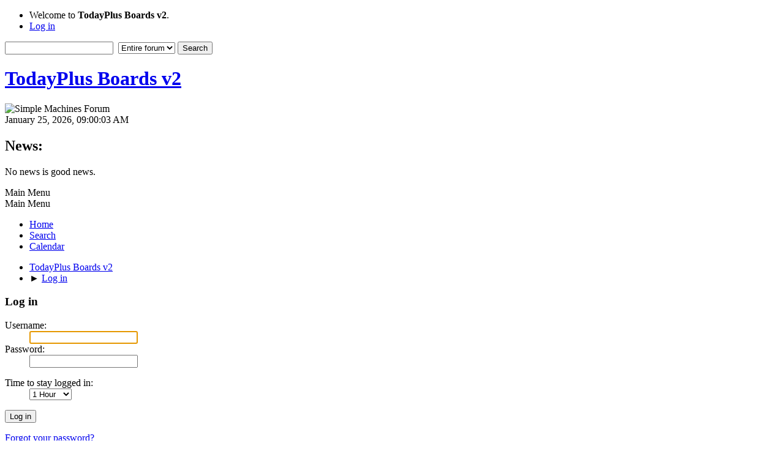

--- FILE ---
content_type: text/html; charset=UTF-8
request_url: http://forums.jhollin1138.com/index.php?action=login
body_size: 2757
content:
<!DOCTYPE html>
<html lang="en-US">
<head>
	<meta charset="UTF-8">
	<link rel="stylesheet" href="http://forums.jhollin1138.com/Themes/default/css/minified_58c759242e2392a2e54300a3047dbb88.css?smf214_1683002192">
	<style>
	img.avatar { max-width: 80px !important; max-height: 80px !important; }
	
	</style>
	<script>
		var smf_theme_url = "http://forums.jhollin1138.com/Themes/default";
		var smf_default_theme_url = "http://forums.jhollin1138.com/Themes/default";
		var smf_images_url = "http://forums.jhollin1138.com/Themes/default/images";
		var smf_smileys_url = "http://forums.jhollin1138.com/Smileys";
		var smf_smiley_sets = "default,classic,aaron,akyhne,fugue,alienine";
		var smf_smiley_sets_default = "default";
		var smf_avatars_url = "http://forums.jhollin1138.com/avatars";
		var smf_scripturl = "http://forums.jhollin1138.com/index.php?PHPSESSID=8bdff7686dc00bb7cd98a216ee91e5b3&amp;";
		var smf_iso_case_folding = false;
		var smf_charset = "UTF-8";
		var smf_session_id = "13eba358870a1a3b30644a91a369060d";
		var smf_session_var = "c545ce6ed6";
		var smf_member_id = 0;
		var ajax_notification_text = 'Loading...';
		var help_popup_heading_text = 'A little lost? Let me explain:';
		var banned_text = 'Sorry Guest, you are banned from using this forum!';
		var smf_txt_expand = 'Expand';
		var smf_txt_shrink = 'Shrink';
		var smf_collapseAlt = 'Hide';
		var smf_expandAlt = 'Show';
		var smf_quote_expand = false;
		var allow_xhjr_credentials = false;
	</script>
	<script src="https://ajax.googleapis.com/ajax/libs/jquery/3.6.3/jquery.min.js"></script>
	<script src="http://forums.jhollin1138.com/Themes/default/scripts/minified_562fd932318316b18a54e676ccd461b3.js?smf214_1683002192"></script>
	<script>
	var smf_you_sure ='Are you sure you want to do this?';
	</script>
	<title>Log in</title>
	<meta name="viewport" content="width=device-width, initial-scale=1">
	<meta property="og:site_name" content="TodayPlus Boards v2">
	<meta property="og:title" content="Log in">
	<meta property="og:description" content="Log in">
	<meta name="description" content="Log in">
	<meta name="theme-color" content="#557EA0">
	<link rel="help" href="http://forums.jhollin1138.com/index.php?PHPSESSID=8bdff7686dc00bb7cd98a216ee91e5b3&amp;action=help">
	<link rel="contents" href="http://forums.jhollin1138.com/index.php?PHPSESSID=8bdff7686dc00bb7cd98a216ee91e5b3&amp;">
	<link rel="search" href="http://forums.jhollin1138.com/index.php?PHPSESSID=8bdff7686dc00bb7cd98a216ee91e5b3&amp;action=search">
	<link rel="alternate" type="application/rss+xml" title="TodayPlus Boards v2 - RSS" href="http://forums.jhollin1138.com/index.php?PHPSESSID=8bdff7686dc00bb7cd98a216ee91e5b3&amp;action=.xml;type=rss2">
	<link rel="alternate" type="application/atom+xml" title="TodayPlus Boards v2 - Atom" href="http://forums.jhollin1138.com/index.php?PHPSESSID=8bdff7686dc00bb7cd98a216ee91e5b3&amp;action=.xml;type=atom">
</head>
<body id="chrome" class="action_login">
<div id="footerfix">
	<div id="top_section">
		<div class="inner_wrap">
			<ul class="floatleft" id="top_info">
				<li class="welcome">
					Welcome to <strong>TodayPlus Boards v2</strong>.
				</li>
				<li class="button_login">
					<a href="http://forums.jhollin1138.com/index.php?PHPSESSID=8bdff7686dc00bb7cd98a216ee91e5b3&amp;action=login" class="active" onclick="return reqOverlayDiv(this.href, 'Log in', 'login');">
						<span class="main_icons login"></span>
						<span class="textmenu">Log in</span>
					</a>
				</li>
			</ul>
			<form id="search_form" class="floatright" action="http://forums.jhollin1138.com/index.php?PHPSESSID=8bdff7686dc00bb7cd98a216ee91e5b3&amp;action=search2" method="post" accept-charset="UTF-8">
				<input type="search" name="search" value="">&nbsp;
				<select name="search_selection">
					<option value="all" selected>Entire forum </option>
				</select>
				<input type="submit" name="search2" value="Search" class="button">
				<input type="hidden" name="advanced" value="0">
			</form>
		</div><!-- .inner_wrap -->
	</div><!-- #top_section -->
	<div id="header">
		<h1 class="forumtitle">
			<a id="top" href="http://forums.jhollin1138.com/index.php?PHPSESSID=8bdff7686dc00bb7cd98a216ee91e5b3&amp;">TodayPlus Boards v2</a>
		</h1>
		<img id="smflogo" src="http://forums.jhollin1138.com/Themes/default/images/smflogo.svg" alt="Simple Machines Forum" title="Simple Machines Forum">
	</div>
	<div id="wrapper">
		<div id="upper_section">
			<div id="inner_section">
				<div id="inner_wrap" class="hide_720">
					<div class="user">
						<time datetime="2026-01-25T14:00:03Z">January 25, 2026, 09:00:03 AM</time>
					</div>
					<div class="news">
						<h2>News: </h2>
						<p>No news is good news.</p>
					</div>
				</div>
				<a class="mobile_user_menu">
					<span class="menu_icon"></span>
					<span class="text_menu">Main Menu</span>
				</a>
				<div id="main_menu">
					<div id="mobile_user_menu" class="popup_container">
						<div class="popup_window description">
							<div class="popup_heading">Main Menu
								<a href="javascript:void(0);" class="main_icons hide_popup"></a>
							</div>
							
					<ul class="dropmenu menu_nav">
						<li class="button_home">
							<a class="active" href="http://forums.jhollin1138.com/index.php?PHPSESSID=8bdff7686dc00bb7cd98a216ee91e5b3&amp;">
								<span class="main_icons home"></span><span class="textmenu">Home</span>
							</a>
						</li>
						<li class="button_search">
							<a href="http://forums.jhollin1138.com/index.php?PHPSESSID=8bdff7686dc00bb7cd98a216ee91e5b3&amp;action=search">
								<span class="main_icons search"></span><span class="textmenu">Search</span>
							</a>
						</li>
						<li class="button_calendar">
							<a href="http://forums.jhollin1138.com/index.php?PHPSESSID=8bdff7686dc00bb7cd98a216ee91e5b3&amp;action=calendar">
								<span class="main_icons calendar"></span><span class="textmenu">Calendar</span>
							</a>
						</li>
					</ul><!-- .menu_nav -->
						</div>
					</div>
				</div>
				<div class="navigate_section">
					<ul>
						<li>
							<a href="http://forums.jhollin1138.com/index.php?PHPSESSID=8bdff7686dc00bb7cd98a216ee91e5b3&amp;"><span>TodayPlus Boards v2</span></a>
						</li>
						<li class="last">
							<span class="dividers"> &#9658; </span>
							<a href="http://forums.jhollin1138.com/index.php?PHPSESSID=8bdff7686dc00bb7cd98a216ee91e5b3&amp;action=login"><span>Log in</span></a>
						</li>
					</ul>
				</div><!-- .navigate_section -->
			</div><!-- #inner_section -->
		</div><!-- #upper_section -->
		<div id="content_section">
			<div id="main_content_section">
		<div class="login">
			<div class="cat_bar">
				<h3 class="catbg">
					<span class="main_icons login"></span> Log in
				</h3>
			</div>
			<div class="roundframe">
				<form class="login" action="http://forums.jhollin1138.com/index.php?PHPSESSID=8bdff7686dc00bb7cd98a216ee91e5b3&amp;action=login2" name="frmLogin" id="frmLogin" method="post" accept-charset="UTF-8">
					<dl>
						<dt>Username:</dt>
						<dd>
							<input type="text" id="loginuser" name="user" size="20" value="" required>
						</dd>
						<dt>Password:</dt>
						<dd>
							<input type="password" id="loginpass" name="passwrd" value="" size="20" required>
						</dd>
					</dl>
					<dl>
						<dt>Time to stay logged in:</dt>
						<dd>
							<select name="cookielength" id="cookielength">
								<option value="3153600">Forever</option>
								<option value="60" selected>1 Hour</option>
								<option value="1440">1 Day</option>
								<option value="10080">1 Week</option>
								<option value="43200">1 Month</option>
							</select>
						</dd>
					</dl>
					<p>
						<input type="submit" value="Log in" class="button">
					</p>
					<p class="smalltext">
						<a href="http://forums.jhollin1138.com/index.php?PHPSESSID=8bdff7686dc00bb7cd98a216ee91e5b3&amp;action=reminder">Forgot your password?</a>
					</p>
					<input type="hidden" name="c545ce6ed6" value="13eba358870a1a3b30644a91a369060d">
					<input type="hidden" name="d0bb141c" value="01f15046bbe2d156382c1b3e59148690">
					<script>
						setTimeout(function() {
							document.getElementById("loginuser").focus();
						}, 150);
					</script>
				</form>
			</div><!-- .roundframe -->
		</div><!-- .login -->
			</div><!-- #main_content_section -->
		</div><!-- #content_section -->
	</div><!-- #wrapper -->
</div><!-- #footerfix -->
	<div id="footer">
		<div class="inner_wrap">
		<ul>
			<li class="floatright"><a href="http://forums.jhollin1138.com/index.php?PHPSESSID=8bdff7686dc00bb7cd98a216ee91e5b3&amp;action=help">Help</a> | <a href="http://forums.jhollin1138.com/index.php?PHPSESSID=8bdff7686dc00bb7cd98a216ee91e5b3&amp;action=agreement">Terms and Rules</a> | <a href="#top_section">Go Up &#9650;</a></li>
			<li class="copyright"><a href="http://forums.jhollin1138.com/index.php?PHPSESSID=8bdff7686dc00bb7cd98a216ee91e5b3&amp;action=credits" title="License" target="_blank" rel="noopener">SMF 2.1.4 &copy; 2023</a>, <a href="https://www.simplemachines.org" title="Simple Machines" target="_blank" rel="noopener">Simple Machines</a></li>
		</ul>
		<p>Page created in 0.192 seconds with 11 queries.</p>
		</div>
	</div><!-- #footer -->
<script>
window.addEventListener("DOMContentLoaded", function() {
	function triggerCron()
	{
		$.get('http://forums.jhollin1138.com' + "/cron.php?ts=1769349600");
	}
	window.setTimeout(triggerCron, 1);
});
</script>
</body>
</html>